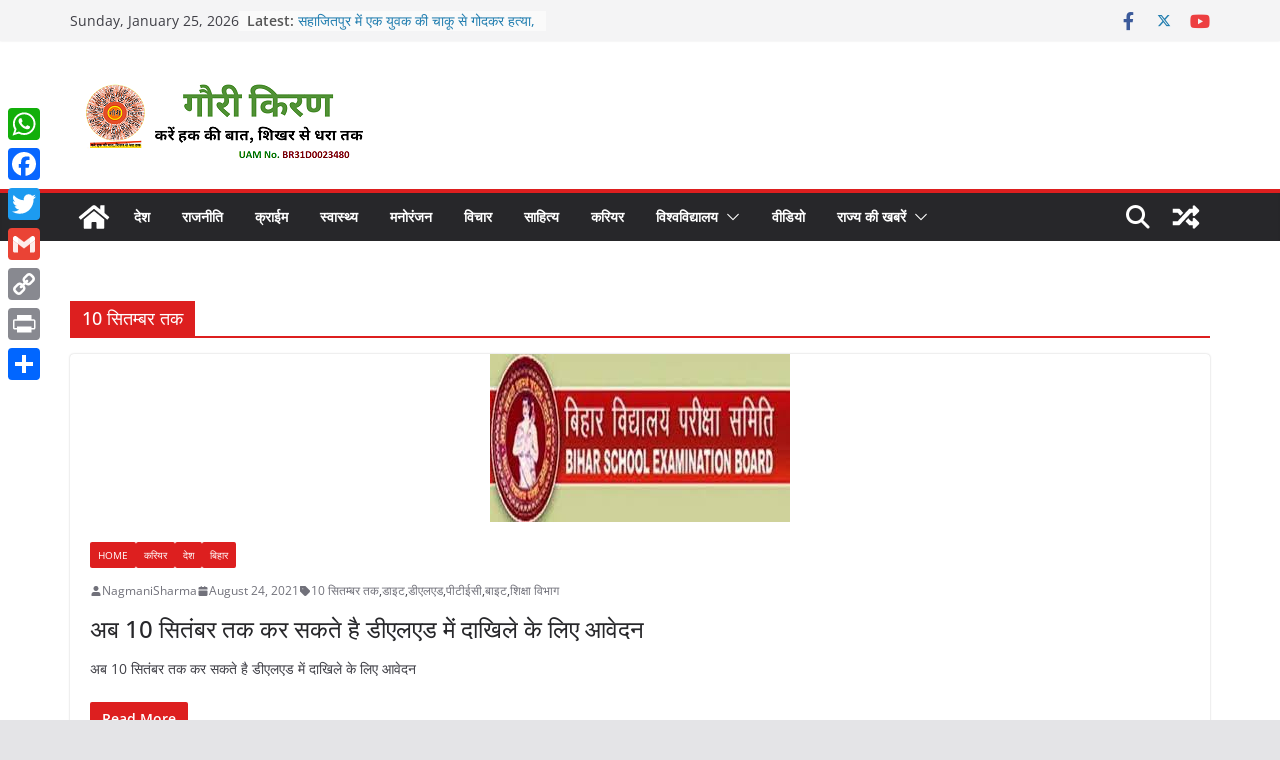

--- FILE ---
content_type: text/html; charset=UTF-8
request_url: https://www.gaurikiran.com/tag/10-%E0%A4%B8%E0%A4%BF%E0%A4%A4%E0%A4%AE%E0%A5%8D%E0%A4%AC%E0%A4%B0-%E0%A4%A4%E0%A4%95/
body_size: 17170
content:
		<!doctype html>
		<html lang="en-US">
		
<head>

			<meta charset="UTF-8"/>
		<meta name="viewport" content="width=device-width, initial-scale=1">
		<link rel="profile" href="http://gmpg.org/xfn/11"/>
		
	<meta name='robots' content='index, follow, max-image-preview:large, max-snippet:-1, max-video-preview:-1' />

	<!-- This site is optimized with the Yoast SEO plugin v21.9.1 - https://yoast.com/wordpress/plugins/seo/ -->
	<title>10 सितम्बर तक Archives - गौरी किरण</title>
	<link rel="canonical" href="https://www.gaurikiran.com/tag/10-सितम्बर-तक/" />
	<meta property="og:locale" content="en_US" />
	<meta property="og:type" content="article" />
	<meta property="og:title" content="10 सितम्बर तक Archives - गौरी किरण" />
	<meta property="og:url" content="https://www.gaurikiran.com/tag/10-सितम्बर-तक/" />
	<meta property="og:site_name" content="गौरी किरण" />
	<meta name="twitter:card" content="summary_large_image" />
	<meta name="twitter:site" content="@newsgaurikiran" />
	<script type="application/ld+json" class="yoast-schema-graph">{"@context":"https://schema.org","@graph":[{"@type":"CollectionPage","@id":"https://www.gaurikiran.com/tag/10-%e0%a4%b8%e0%a4%bf%e0%a4%a4%e0%a4%ae%e0%a5%8d%e0%a4%ac%e0%a4%b0-%e0%a4%a4%e0%a4%95/","url":"https://www.gaurikiran.com/tag/10-%e0%a4%b8%e0%a4%bf%e0%a4%a4%e0%a4%ae%e0%a5%8d%e0%a4%ac%e0%a4%b0-%e0%a4%a4%e0%a4%95/","name":"10 सितम्बर तक Archives - गौरी किरण","isPartOf":{"@id":"https://www.gaurikiran.com/#website"},"primaryImageOfPage":{"@id":"https://www.gaurikiran.com/tag/10-%e0%a4%b8%e0%a4%bf%e0%a4%a4%e0%a4%ae%e0%a5%8d%e0%a4%ac%e0%a4%b0-%e0%a4%a4%e0%a4%95/#primaryimage"},"image":{"@id":"https://www.gaurikiran.com/tag/10-%e0%a4%b8%e0%a4%bf%e0%a4%a4%e0%a4%ae%e0%a5%8d%e0%a4%ac%e0%a4%b0-%e0%a4%a4%e0%a4%95/#primaryimage"},"thumbnailUrl":"https://www.gaurikiran.com/wp-content/uploads/2021/08/download.jpg","breadcrumb":{"@id":"https://www.gaurikiran.com/tag/10-%e0%a4%b8%e0%a4%bf%e0%a4%a4%e0%a4%ae%e0%a5%8d%e0%a4%ac%e0%a4%b0-%e0%a4%a4%e0%a4%95/#breadcrumb"},"inLanguage":"en-US"},{"@type":"ImageObject","inLanguage":"en-US","@id":"https://www.gaurikiran.com/tag/10-%e0%a4%b8%e0%a4%bf%e0%a4%a4%e0%a4%ae%e0%a5%8d%e0%a4%ac%e0%a4%b0-%e0%a4%a4%e0%a4%95/#primaryimage","url":"https://www.gaurikiran.com/wp-content/uploads/2021/08/download.jpg","contentUrl":"https://www.gaurikiran.com/wp-content/uploads/2021/08/download.jpg","width":300,"height":168,"caption":"Now you can apply for admission in D.El.Ed till September 10"},{"@type":"BreadcrumbList","@id":"https://www.gaurikiran.com/tag/10-%e0%a4%b8%e0%a4%bf%e0%a4%a4%e0%a4%ae%e0%a5%8d%e0%a4%ac%e0%a4%b0-%e0%a4%a4%e0%a4%95/#breadcrumb","itemListElement":[{"@type":"ListItem","position":1,"name":"Home","item":"https://www.gaurikiran.com/"},{"@type":"ListItem","position":2,"name":"10 सितम्बर तक"}]},{"@type":"WebSite","@id":"https://www.gaurikiran.com/#website","url":"https://www.gaurikiran.com/","name":"गौरी किरण","description":"करें हक की बात, शिखर से धरा तक","publisher":{"@id":"https://www.gaurikiran.com/#organization"},"potentialAction":[{"@type":"SearchAction","target":{"@type":"EntryPoint","urlTemplate":"https://www.gaurikiran.com/?s={search_term_string}"},"query-input":"required name=search_term_string"}],"inLanguage":"en-US"},{"@type":"Organization","@id":"https://www.gaurikiran.com/#organization","name":"Gauri Kiran","url":"https://www.gaurikiran.com/","logo":{"@type":"ImageObject","inLanguage":"en-US","@id":"https://www.gaurikiran.com/#/schema/logo/image/","url":"https://www.gaurikiran.com/wp-content/uploads/2020/02/96-96logo-gauri-kiran.png","contentUrl":"https://www.gaurikiran.com/wp-content/uploads/2020/02/96-96logo-gauri-kiran.png","width":96,"height":96,"caption":"Gauri Kiran"},"image":{"@id":"https://www.gaurikiran.com/#/schema/logo/image/"},"sameAs":["http://www.facebook.com/gaurikiran","https://twitter.com/newsgaurikiran","https://www.linkedin.com/in/gauri-kiran-54617415a/","https://www.youtube.com/c/GauriKiran"]}]}</script>
	<!-- / Yoast SEO plugin. -->


<link rel="amphtml" href="https://www.gaurikiran.com/tag/10-%E0%A4%B8%E0%A4%BF%E0%A4%A4%E0%A4%AE%E0%A5%8D%E0%A4%AC%E0%A4%B0-%E0%A4%A4%E0%A4%95/amp/" /><meta name="generator" content="AMP for WP 1.0.93.1"/><link rel='dns-prefetch' href='//static.addtoany.com' />
<link rel="alternate" type="application/rss+xml" title="गौरी किरण &raquo; Feed" href="https://www.gaurikiran.com/feed/" />
<link rel="alternate" type="application/rss+xml" title="गौरी किरण &raquo; Comments Feed" href="https://www.gaurikiran.com/comments/feed/" />
<link rel="alternate" type="application/rss+xml" title="गौरी किरण &raquo; 10 सितम्बर तक Tag Feed" href="https://www.gaurikiran.com/tag/10-%e0%a4%b8%e0%a4%bf%e0%a4%a4%e0%a4%ae%e0%a5%8d%e0%a4%ac%e0%a4%b0-%e0%a4%a4%e0%a4%95/feed/" />
		<!-- This site uses the Google Analytics by MonsterInsights plugin v8.8.2 - Using Analytics tracking - https://www.monsterinsights.com/ -->
							<script
				src="//www.googletagmanager.com/gtag/js?id=UA-115447277-1"  data-cfasync="false" data-wpfc-render="false" type="text/javascript" async></script>
			<script data-cfasync="false" data-wpfc-render="false" type="text/javascript">
				var mi_version = '8.8.2';
				var mi_track_user = true;
				var mi_no_track_reason = '';
				
								var disableStrs = [
															'ga-disable-UA-115447277-1',
									];

				/* Function to detect opted out users */
				function __gtagTrackerIsOptedOut() {
					for (var index = 0; index < disableStrs.length; index++) {
						if (document.cookie.indexOf(disableStrs[index] + '=true') > -1) {
							return true;
						}
					}

					return false;
				}

				/* Disable tracking if the opt-out cookie exists. */
				if (__gtagTrackerIsOptedOut()) {
					for (var index = 0; index < disableStrs.length; index++) {
						window[disableStrs[index]] = true;
					}
				}

				/* Opt-out function */
				function __gtagTrackerOptout() {
					for (var index = 0; index < disableStrs.length; index++) {
						document.cookie = disableStrs[index] + '=true; expires=Thu, 31 Dec 2099 23:59:59 UTC; path=/';
						window[disableStrs[index]] = true;
					}
				}

				if ('undefined' === typeof gaOptout) {
					function gaOptout() {
						__gtagTrackerOptout();
					}
				}
								window.dataLayer = window.dataLayer || [];

				window.MonsterInsightsDualTracker = {
					helpers: {},
					trackers: {},
				};
				if (mi_track_user) {
					function __gtagDataLayer() {
						dataLayer.push(arguments);
					}

					function __gtagTracker(type, name, parameters) {
						if (!parameters) {
							parameters = {};
						}

						if (parameters.send_to) {
							__gtagDataLayer.apply(null, arguments);
							return;
						}

						if (type === 'event') {
							
														parameters.send_to = monsterinsights_frontend.ua;
							__gtagDataLayer(type, name, parameters);
													} else {
							__gtagDataLayer.apply(null, arguments);
						}
					}

					__gtagTracker('js', new Date());
					__gtagTracker('set', {
						'developer_id.dZGIzZG': true,
											});
															__gtagTracker('config', 'UA-115447277-1', {"forceSSL":"true","link_attribution":"true"} );
										window.gtag = __gtagTracker;										(function () {
						/* https://developers.google.com/analytics/devguides/collection/analyticsjs/ */
						/* ga and __gaTracker compatibility shim. */
						var noopfn = function () {
							return null;
						};
						var newtracker = function () {
							return new Tracker();
						};
						var Tracker = function () {
							return null;
						};
						var p = Tracker.prototype;
						p.get = noopfn;
						p.set = noopfn;
						p.send = function () {
							var args = Array.prototype.slice.call(arguments);
							args.unshift('send');
							__gaTracker.apply(null, args);
						};
						var __gaTracker = function () {
							var len = arguments.length;
							if (len === 0) {
								return;
							}
							var f = arguments[len - 1];
							if (typeof f !== 'object' || f === null || typeof f.hitCallback !== 'function') {
								if ('send' === arguments[0]) {
									var hitConverted, hitObject = false, action;
									if ('event' === arguments[1]) {
										if ('undefined' !== typeof arguments[3]) {
											hitObject = {
												'eventAction': arguments[3],
												'eventCategory': arguments[2],
												'eventLabel': arguments[4],
												'value': arguments[5] ? arguments[5] : 1,
											}
										}
									}
									if ('pageview' === arguments[1]) {
										if ('undefined' !== typeof arguments[2]) {
											hitObject = {
												'eventAction': 'page_view',
												'page_path': arguments[2],
											}
										}
									}
									if (typeof arguments[2] === 'object') {
										hitObject = arguments[2];
									}
									if (typeof arguments[5] === 'object') {
										Object.assign(hitObject, arguments[5]);
									}
									if ('undefined' !== typeof arguments[1].hitType) {
										hitObject = arguments[1];
										if ('pageview' === hitObject.hitType) {
											hitObject.eventAction = 'page_view';
										}
									}
									if (hitObject) {
										action = 'timing' === arguments[1].hitType ? 'timing_complete' : hitObject.eventAction;
										hitConverted = mapArgs(hitObject);
										__gtagTracker('event', action, hitConverted);
									}
								}
								return;
							}

							function mapArgs(args) {
								var arg, hit = {};
								var gaMap = {
									'eventCategory': 'event_category',
									'eventAction': 'event_action',
									'eventLabel': 'event_label',
									'eventValue': 'event_value',
									'nonInteraction': 'non_interaction',
									'timingCategory': 'event_category',
									'timingVar': 'name',
									'timingValue': 'value',
									'timingLabel': 'event_label',
									'page': 'page_path',
									'location': 'page_location',
									'title': 'page_title',
								};
								for (arg in args) {
																		if (!(!args.hasOwnProperty(arg) || !gaMap.hasOwnProperty(arg))) {
										hit[gaMap[arg]] = args[arg];
									} else {
										hit[arg] = args[arg];
									}
								}
								return hit;
							}

							try {
								f.hitCallback();
							} catch (ex) {
							}
						};
						__gaTracker.create = newtracker;
						__gaTracker.getByName = newtracker;
						__gaTracker.getAll = function () {
							return [];
						};
						__gaTracker.remove = noopfn;
						__gaTracker.loaded = true;
						window['__gaTracker'] = __gaTracker;
					})();
									} else {
										console.log("");
					(function () {
						function __gtagTracker() {
							return null;
						}

						window['__gtagTracker'] = __gtagTracker;
						window['gtag'] = __gtagTracker;
					})();
									}
			</script>
				<!-- / Google Analytics by MonsterInsights -->
		<script type="text/javascript">
/* <![CDATA[ */
window._wpemojiSettings = {"baseUrl":"https:\/\/s.w.org\/images\/core\/emoji\/14.0.0\/72x72\/","ext":".png","svgUrl":"https:\/\/s.w.org\/images\/core\/emoji\/14.0.0\/svg\/","svgExt":".svg","source":{"concatemoji":"https:\/\/www.gaurikiran.com\/wp-includes\/js\/wp-emoji-release.min.js?ver=6.4.2"}};
/*! This file is auto-generated */
!function(i,n){var o,s,e;function c(e){try{var t={supportTests:e,timestamp:(new Date).valueOf()};sessionStorage.setItem(o,JSON.stringify(t))}catch(e){}}function p(e,t,n){e.clearRect(0,0,e.canvas.width,e.canvas.height),e.fillText(t,0,0);var t=new Uint32Array(e.getImageData(0,0,e.canvas.width,e.canvas.height).data),r=(e.clearRect(0,0,e.canvas.width,e.canvas.height),e.fillText(n,0,0),new Uint32Array(e.getImageData(0,0,e.canvas.width,e.canvas.height).data));return t.every(function(e,t){return e===r[t]})}function u(e,t,n){switch(t){case"flag":return n(e,"\ud83c\udff3\ufe0f\u200d\u26a7\ufe0f","\ud83c\udff3\ufe0f\u200b\u26a7\ufe0f")?!1:!n(e,"\ud83c\uddfa\ud83c\uddf3","\ud83c\uddfa\u200b\ud83c\uddf3")&&!n(e,"\ud83c\udff4\udb40\udc67\udb40\udc62\udb40\udc65\udb40\udc6e\udb40\udc67\udb40\udc7f","\ud83c\udff4\u200b\udb40\udc67\u200b\udb40\udc62\u200b\udb40\udc65\u200b\udb40\udc6e\u200b\udb40\udc67\u200b\udb40\udc7f");case"emoji":return!n(e,"\ud83e\udef1\ud83c\udffb\u200d\ud83e\udef2\ud83c\udfff","\ud83e\udef1\ud83c\udffb\u200b\ud83e\udef2\ud83c\udfff")}return!1}function f(e,t,n){var r="undefined"!=typeof WorkerGlobalScope&&self instanceof WorkerGlobalScope?new OffscreenCanvas(300,150):i.createElement("canvas"),a=r.getContext("2d",{willReadFrequently:!0}),o=(a.textBaseline="top",a.font="600 32px Arial",{});return e.forEach(function(e){o[e]=t(a,e,n)}),o}function t(e){var t=i.createElement("script");t.src=e,t.defer=!0,i.head.appendChild(t)}"undefined"!=typeof Promise&&(o="wpEmojiSettingsSupports",s=["flag","emoji"],n.supports={everything:!0,everythingExceptFlag:!0},e=new Promise(function(e){i.addEventListener("DOMContentLoaded",e,{once:!0})}),new Promise(function(t){var n=function(){try{var e=JSON.parse(sessionStorage.getItem(o));if("object"==typeof e&&"number"==typeof e.timestamp&&(new Date).valueOf()<e.timestamp+604800&&"object"==typeof e.supportTests)return e.supportTests}catch(e){}return null}();if(!n){if("undefined"!=typeof Worker&&"undefined"!=typeof OffscreenCanvas&&"undefined"!=typeof URL&&URL.createObjectURL&&"undefined"!=typeof Blob)try{var e="postMessage("+f.toString()+"("+[JSON.stringify(s),u.toString(),p.toString()].join(",")+"));",r=new Blob([e],{type:"text/javascript"}),a=new Worker(URL.createObjectURL(r),{name:"wpTestEmojiSupports"});return void(a.onmessage=function(e){c(n=e.data),a.terminate(),t(n)})}catch(e){}c(n=f(s,u,p))}t(n)}).then(function(e){for(var t in e)n.supports[t]=e[t],n.supports.everything=n.supports.everything&&n.supports[t],"flag"!==t&&(n.supports.everythingExceptFlag=n.supports.everythingExceptFlag&&n.supports[t]);n.supports.everythingExceptFlag=n.supports.everythingExceptFlag&&!n.supports.flag,n.DOMReady=!1,n.readyCallback=function(){n.DOMReady=!0}}).then(function(){return e}).then(function(){var e;n.supports.everything||(n.readyCallback(),(e=n.source||{}).concatemoji?t(e.concatemoji):e.wpemoji&&e.twemoji&&(t(e.twemoji),t(e.wpemoji)))}))}((window,document),window._wpemojiSettings);
/* ]]> */
</script>
<style id='wp-emoji-styles-inline-css' type='text/css'>

	img.wp-smiley, img.emoji {
		display: inline !important;
		border: none !important;
		box-shadow: none !important;
		height: 1em !important;
		width: 1em !important;
		margin: 0 0.07em !important;
		vertical-align: -0.1em !important;
		background: none !important;
		padding: 0 !important;
	}
</style>
<link rel='stylesheet' id='wp-block-library-css' href='https://www.gaurikiran.com/wp-includes/css/dist/block-library/style.min.css?ver=6.4.2' type='text/css' media='all' />
<style id='wp-block-library-theme-inline-css' type='text/css'>
.wp-block-audio figcaption{color:#555;font-size:13px;text-align:center}.is-dark-theme .wp-block-audio figcaption{color:hsla(0,0%,100%,.65)}.wp-block-audio{margin:0 0 1em}.wp-block-code{border:1px solid #ccc;border-radius:4px;font-family:Menlo,Consolas,monaco,monospace;padding:.8em 1em}.wp-block-embed figcaption{color:#555;font-size:13px;text-align:center}.is-dark-theme .wp-block-embed figcaption{color:hsla(0,0%,100%,.65)}.wp-block-embed{margin:0 0 1em}.blocks-gallery-caption{color:#555;font-size:13px;text-align:center}.is-dark-theme .blocks-gallery-caption{color:hsla(0,0%,100%,.65)}.wp-block-image figcaption{color:#555;font-size:13px;text-align:center}.is-dark-theme .wp-block-image figcaption{color:hsla(0,0%,100%,.65)}.wp-block-image{margin:0 0 1em}.wp-block-pullquote{border-bottom:4px solid;border-top:4px solid;color:currentColor;margin-bottom:1.75em}.wp-block-pullquote cite,.wp-block-pullquote footer,.wp-block-pullquote__citation{color:currentColor;font-size:.8125em;font-style:normal;text-transform:uppercase}.wp-block-quote{border-left:.25em solid;margin:0 0 1.75em;padding-left:1em}.wp-block-quote cite,.wp-block-quote footer{color:currentColor;font-size:.8125em;font-style:normal;position:relative}.wp-block-quote.has-text-align-right{border-left:none;border-right:.25em solid;padding-left:0;padding-right:1em}.wp-block-quote.has-text-align-center{border:none;padding-left:0}.wp-block-quote.is-large,.wp-block-quote.is-style-large,.wp-block-quote.is-style-plain{border:none}.wp-block-search .wp-block-search__label{font-weight:700}.wp-block-search__button{border:1px solid #ccc;padding:.375em .625em}:where(.wp-block-group.has-background){padding:1.25em 2.375em}.wp-block-separator.has-css-opacity{opacity:.4}.wp-block-separator{border:none;border-bottom:2px solid;margin-left:auto;margin-right:auto}.wp-block-separator.has-alpha-channel-opacity{opacity:1}.wp-block-separator:not(.is-style-wide):not(.is-style-dots){width:100px}.wp-block-separator.has-background:not(.is-style-dots){border-bottom:none;height:1px}.wp-block-separator.has-background:not(.is-style-wide):not(.is-style-dots){height:2px}.wp-block-table{margin:0 0 1em}.wp-block-table td,.wp-block-table th{word-break:normal}.wp-block-table figcaption{color:#555;font-size:13px;text-align:center}.is-dark-theme .wp-block-table figcaption{color:hsla(0,0%,100%,.65)}.wp-block-video figcaption{color:#555;font-size:13px;text-align:center}.is-dark-theme .wp-block-video figcaption{color:hsla(0,0%,100%,.65)}.wp-block-video{margin:0 0 1em}.wp-block-template-part.has-background{margin-bottom:0;margin-top:0;padding:1.25em 2.375em}
</style>
<style id='global-styles-inline-css' type='text/css'>
body{--wp--preset--color--black: #000000;--wp--preset--color--cyan-bluish-gray: #abb8c3;--wp--preset--color--white: #ffffff;--wp--preset--color--pale-pink: #f78da7;--wp--preset--color--vivid-red: #cf2e2e;--wp--preset--color--luminous-vivid-orange: #ff6900;--wp--preset--color--luminous-vivid-amber: #fcb900;--wp--preset--color--light-green-cyan: #7bdcb5;--wp--preset--color--vivid-green-cyan: #00d084;--wp--preset--color--pale-cyan-blue: #8ed1fc;--wp--preset--color--vivid-cyan-blue: #0693e3;--wp--preset--color--vivid-purple: #9b51e0;--wp--preset--gradient--vivid-cyan-blue-to-vivid-purple: linear-gradient(135deg,rgba(6,147,227,1) 0%,rgb(155,81,224) 100%);--wp--preset--gradient--light-green-cyan-to-vivid-green-cyan: linear-gradient(135deg,rgb(122,220,180) 0%,rgb(0,208,130) 100%);--wp--preset--gradient--luminous-vivid-amber-to-luminous-vivid-orange: linear-gradient(135deg,rgba(252,185,0,1) 0%,rgba(255,105,0,1) 100%);--wp--preset--gradient--luminous-vivid-orange-to-vivid-red: linear-gradient(135deg,rgba(255,105,0,1) 0%,rgb(207,46,46) 100%);--wp--preset--gradient--very-light-gray-to-cyan-bluish-gray: linear-gradient(135deg,rgb(238,238,238) 0%,rgb(169,184,195) 100%);--wp--preset--gradient--cool-to-warm-spectrum: linear-gradient(135deg,rgb(74,234,220) 0%,rgb(151,120,209) 20%,rgb(207,42,186) 40%,rgb(238,44,130) 60%,rgb(251,105,98) 80%,rgb(254,248,76) 100%);--wp--preset--gradient--blush-light-purple: linear-gradient(135deg,rgb(255,206,236) 0%,rgb(152,150,240) 100%);--wp--preset--gradient--blush-bordeaux: linear-gradient(135deg,rgb(254,205,165) 0%,rgb(254,45,45) 50%,rgb(107,0,62) 100%);--wp--preset--gradient--luminous-dusk: linear-gradient(135deg,rgb(255,203,112) 0%,rgb(199,81,192) 50%,rgb(65,88,208) 100%);--wp--preset--gradient--pale-ocean: linear-gradient(135deg,rgb(255,245,203) 0%,rgb(182,227,212) 50%,rgb(51,167,181) 100%);--wp--preset--gradient--electric-grass: linear-gradient(135deg,rgb(202,248,128) 0%,rgb(113,206,126) 100%);--wp--preset--gradient--midnight: linear-gradient(135deg,rgb(2,3,129) 0%,rgb(40,116,252) 100%);--wp--preset--font-size--small: 13px;--wp--preset--font-size--medium: 20px;--wp--preset--font-size--large: 36px;--wp--preset--font-size--x-large: 42px;--wp--preset--spacing--20: 0.44rem;--wp--preset--spacing--30: 0.67rem;--wp--preset--spacing--40: 1rem;--wp--preset--spacing--50: 1.5rem;--wp--preset--spacing--60: 2.25rem;--wp--preset--spacing--70: 3.38rem;--wp--preset--spacing--80: 5.06rem;--wp--preset--shadow--natural: 6px 6px 9px rgba(0, 0, 0, 0.2);--wp--preset--shadow--deep: 12px 12px 50px rgba(0, 0, 0, 0.4);--wp--preset--shadow--sharp: 6px 6px 0px rgba(0, 0, 0, 0.2);--wp--preset--shadow--outlined: 6px 6px 0px -3px rgba(255, 255, 255, 1), 6px 6px rgba(0, 0, 0, 1);--wp--preset--shadow--crisp: 6px 6px 0px rgba(0, 0, 0, 1);}body { margin: 0; }.wp-site-blocks > .alignleft { float: left; margin-right: 2em; }.wp-site-blocks > .alignright { float: right; margin-left: 2em; }.wp-site-blocks > .aligncenter { justify-content: center; margin-left: auto; margin-right: auto; }:where(.wp-site-blocks) > * { margin-block-start: 24px; margin-block-end: 0; }:where(.wp-site-blocks) > :first-child:first-child { margin-block-start: 0; }:where(.wp-site-blocks) > :last-child:last-child { margin-block-end: 0; }body { --wp--style--block-gap: 24px; }:where(body .is-layout-flow)  > :first-child:first-child{margin-block-start: 0;}:where(body .is-layout-flow)  > :last-child:last-child{margin-block-end: 0;}:where(body .is-layout-flow)  > *{margin-block-start: 24px;margin-block-end: 0;}:where(body .is-layout-constrained)  > :first-child:first-child{margin-block-start: 0;}:where(body .is-layout-constrained)  > :last-child:last-child{margin-block-end: 0;}:where(body .is-layout-constrained)  > *{margin-block-start: 24px;margin-block-end: 0;}:where(body .is-layout-flex) {gap: 24px;}:where(body .is-layout-grid) {gap: 24px;}body .is-layout-flow > .alignleft{float: left;margin-inline-start: 0;margin-inline-end: 2em;}body .is-layout-flow > .alignright{float: right;margin-inline-start: 2em;margin-inline-end: 0;}body .is-layout-flow > .aligncenter{margin-left: auto !important;margin-right: auto !important;}body .is-layout-constrained > .alignleft{float: left;margin-inline-start: 0;margin-inline-end: 2em;}body .is-layout-constrained > .alignright{float: right;margin-inline-start: 2em;margin-inline-end: 0;}body .is-layout-constrained > .aligncenter{margin-left: auto !important;margin-right: auto !important;}body .is-layout-constrained > :where(:not(.alignleft):not(.alignright):not(.alignfull)){max-width: var(--wp--style--global--content-size);margin-left: auto !important;margin-right: auto !important;}body .is-layout-constrained > .alignwide{max-width: var(--wp--style--global--wide-size);}body .is-layout-flex{display: flex;}body .is-layout-flex{flex-wrap: wrap;align-items: center;}body .is-layout-flex > *{margin: 0;}body .is-layout-grid{display: grid;}body .is-layout-grid > *{margin: 0;}body{padding-top: 0px;padding-right: 0px;padding-bottom: 0px;padding-left: 0px;}a:where(:not(.wp-element-button)){text-decoration: underline;}.wp-element-button, .wp-block-button__link{background-color: #32373c;border-width: 0;color: #fff;font-family: inherit;font-size: inherit;line-height: inherit;padding: calc(0.667em + 2px) calc(1.333em + 2px);text-decoration: none;}.has-black-color{color: var(--wp--preset--color--black) !important;}.has-cyan-bluish-gray-color{color: var(--wp--preset--color--cyan-bluish-gray) !important;}.has-white-color{color: var(--wp--preset--color--white) !important;}.has-pale-pink-color{color: var(--wp--preset--color--pale-pink) !important;}.has-vivid-red-color{color: var(--wp--preset--color--vivid-red) !important;}.has-luminous-vivid-orange-color{color: var(--wp--preset--color--luminous-vivid-orange) !important;}.has-luminous-vivid-amber-color{color: var(--wp--preset--color--luminous-vivid-amber) !important;}.has-light-green-cyan-color{color: var(--wp--preset--color--light-green-cyan) !important;}.has-vivid-green-cyan-color{color: var(--wp--preset--color--vivid-green-cyan) !important;}.has-pale-cyan-blue-color{color: var(--wp--preset--color--pale-cyan-blue) !important;}.has-vivid-cyan-blue-color{color: var(--wp--preset--color--vivid-cyan-blue) !important;}.has-vivid-purple-color{color: var(--wp--preset--color--vivid-purple) !important;}.has-black-background-color{background-color: var(--wp--preset--color--black) !important;}.has-cyan-bluish-gray-background-color{background-color: var(--wp--preset--color--cyan-bluish-gray) !important;}.has-white-background-color{background-color: var(--wp--preset--color--white) !important;}.has-pale-pink-background-color{background-color: var(--wp--preset--color--pale-pink) !important;}.has-vivid-red-background-color{background-color: var(--wp--preset--color--vivid-red) !important;}.has-luminous-vivid-orange-background-color{background-color: var(--wp--preset--color--luminous-vivid-orange) !important;}.has-luminous-vivid-amber-background-color{background-color: var(--wp--preset--color--luminous-vivid-amber) !important;}.has-light-green-cyan-background-color{background-color: var(--wp--preset--color--light-green-cyan) !important;}.has-vivid-green-cyan-background-color{background-color: var(--wp--preset--color--vivid-green-cyan) !important;}.has-pale-cyan-blue-background-color{background-color: var(--wp--preset--color--pale-cyan-blue) !important;}.has-vivid-cyan-blue-background-color{background-color: var(--wp--preset--color--vivid-cyan-blue) !important;}.has-vivid-purple-background-color{background-color: var(--wp--preset--color--vivid-purple) !important;}.has-black-border-color{border-color: var(--wp--preset--color--black) !important;}.has-cyan-bluish-gray-border-color{border-color: var(--wp--preset--color--cyan-bluish-gray) !important;}.has-white-border-color{border-color: var(--wp--preset--color--white) !important;}.has-pale-pink-border-color{border-color: var(--wp--preset--color--pale-pink) !important;}.has-vivid-red-border-color{border-color: var(--wp--preset--color--vivid-red) !important;}.has-luminous-vivid-orange-border-color{border-color: var(--wp--preset--color--luminous-vivid-orange) !important;}.has-luminous-vivid-amber-border-color{border-color: var(--wp--preset--color--luminous-vivid-amber) !important;}.has-light-green-cyan-border-color{border-color: var(--wp--preset--color--light-green-cyan) !important;}.has-vivid-green-cyan-border-color{border-color: var(--wp--preset--color--vivid-green-cyan) !important;}.has-pale-cyan-blue-border-color{border-color: var(--wp--preset--color--pale-cyan-blue) !important;}.has-vivid-cyan-blue-border-color{border-color: var(--wp--preset--color--vivid-cyan-blue) !important;}.has-vivid-purple-border-color{border-color: var(--wp--preset--color--vivid-purple) !important;}.has-vivid-cyan-blue-to-vivid-purple-gradient-background{background: var(--wp--preset--gradient--vivid-cyan-blue-to-vivid-purple) !important;}.has-light-green-cyan-to-vivid-green-cyan-gradient-background{background: var(--wp--preset--gradient--light-green-cyan-to-vivid-green-cyan) !important;}.has-luminous-vivid-amber-to-luminous-vivid-orange-gradient-background{background: var(--wp--preset--gradient--luminous-vivid-amber-to-luminous-vivid-orange) !important;}.has-luminous-vivid-orange-to-vivid-red-gradient-background{background: var(--wp--preset--gradient--luminous-vivid-orange-to-vivid-red) !important;}.has-very-light-gray-to-cyan-bluish-gray-gradient-background{background: var(--wp--preset--gradient--very-light-gray-to-cyan-bluish-gray) !important;}.has-cool-to-warm-spectrum-gradient-background{background: var(--wp--preset--gradient--cool-to-warm-spectrum) !important;}.has-blush-light-purple-gradient-background{background: var(--wp--preset--gradient--blush-light-purple) !important;}.has-blush-bordeaux-gradient-background{background: var(--wp--preset--gradient--blush-bordeaux) !important;}.has-luminous-dusk-gradient-background{background: var(--wp--preset--gradient--luminous-dusk) !important;}.has-pale-ocean-gradient-background{background: var(--wp--preset--gradient--pale-ocean) !important;}.has-electric-grass-gradient-background{background: var(--wp--preset--gradient--electric-grass) !important;}.has-midnight-gradient-background{background: var(--wp--preset--gradient--midnight) !important;}.has-small-font-size{font-size: var(--wp--preset--font-size--small) !important;}.has-medium-font-size{font-size: var(--wp--preset--font-size--medium) !important;}.has-large-font-size{font-size: var(--wp--preset--font-size--large) !important;}.has-x-large-font-size{font-size: var(--wp--preset--font-size--x-large) !important;}
.wp-block-navigation a:where(:not(.wp-element-button)){color: inherit;}
.wp-block-pullquote{font-size: 1.5em;line-height: 1.6;}
</style>
<link rel='stylesheet' id='easy-facebook-likebox-custom-fonts-css' href='https://www.gaurikiran.com/wp-content/plugins/easy-facebook-likebox/frontend/assets/css/esf-custom-fonts.css?ver=6.4.2' type='text/css' media='all' />
<link rel='stylesheet' id='easy-facebook-likebox-popup-styles-css' href='https://www.gaurikiran.com/wp-content/plugins/easy-facebook-likebox/facebook/frontend/assets/css/esf-free-popup.css?ver=6.5.1' type='text/css' media='all' />
<link rel='stylesheet' id='easy-facebook-likebox-frontend-css' href='https://www.gaurikiran.com/wp-content/plugins/easy-facebook-likebox/facebook/frontend/assets/css/easy-facebook-likebox-frontend.css?ver=6.5.1' type='text/css' media='all' />
<link rel='stylesheet' id='easy-facebook-likebox-customizer-style-css' href='https://www.gaurikiran.com/wp-admin/admin-ajax.php?action=easy-facebook-likebox-customizer-style&#038;ver=6.5.1' type='text/css' media='all' />
<link rel='stylesheet' id='colormag_style-css' href='https://www.gaurikiran.com/wp-content/themes/colormag/style.css?ver=3.1.4' type='text/css' media='all' />
<style id='colormag_style-inline-css' type='text/css'>
.colormag-button,
			blockquote, button,
			input[type=reset],
			input[type=button],
			input[type=submit],
			.cm-home-icon.front_page_on,
			.cm-post-categories a,
			.cm-primary-nav ul li ul li:hover,
			.cm-primary-nav ul li.current-menu-item,
			.cm-primary-nav ul li.current_page_ancestor,
			.cm-primary-nav ul li.current-menu-ancestor,
			.cm-primary-nav ul li.current_page_item,
			.cm-primary-nav ul li:hover,
			.cm-primary-nav ul li.focus,
			.cm-mobile-nav li a:hover,
			.colormag-header-clean #cm-primary-nav .cm-menu-toggle:hover,
			.cm-header .cm-mobile-nav li:hover,
			.cm-header .cm-mobile-nav li.current-page-ancestor,
			.cm-header .cm-mobile-nav li.current-menu-ancestor,
			.cm-header .cm-mobile-nav li.current-page-item,
			.cm-header .cm-mobile-nav li.current-menu-item,
			.cm-primary-nav ul li.focus > a,
			.cm-layout-2 .cm-primary-nav ul ul.sub-menu li.focus > a,
			.cm-mobile-nav .current-menu-item>a, .cm-mobile-nav .current_page_item>a,
			.colormag-header-clean .cm-mobile-nav li:hover > a,
			.colormag-header-clean .cm-mobile-nav li.current-page-ancestor > a,
			.colormag-header-clean .cm-mobile-nav li.current-menu-ancestor > a,
			.colormag-header-clean .cm-mobile-nav li.current-page-item > a,
			.colormag-header-clean .cm-mobile-nav li.current-menu-item > a,
			.fa.search-top:hover,
			.widget_call_to_action .btn--primary,
			.colormag-footer--classic .cm-footer-cols .cm-row .cm-widget-title span::before,
			.colormag-footer--classic-bordered .cm-footer-cols .cm-row .cm-widget-title span::before,
			.cm-featured-posts .cm-widget-title span,
			.cm-featured-category-slider-widget .cm-slide-content .cm-entry-header-meta .cm-post-categories a,
			.cm-highlighted-posts .cm-post-content .cm-entry-header-meta .cm-post-categories a,
			.cm-category-slide-next, .cm-category-slide-prev, .slide-next,
			.slide-prev, .cm-tabbed-widget ul li, .cm-posts .wp-pagenavi .current,
			.cm-posts .wp-pagenavi a:hover, .cm-secondary .cm-widget-title span,
			.cm-posts .post .cm-post-content .cm-entry-header-meta .cm-post-categories a,
			.cm-page-header .cm-page-title span, .entry-meta .post-format i,
			.format-link, .cm-entry-button, .infinite-scroll .tg-infinite-scroll,
			.no-more-post-text, .pagination span,
			.comments-area .comment-author-link span,
			.cm-footer-cols .cm-row .cm-widget-title span,
			.advertisement_above_footer .cm-widget-title span,
			.error, .cm-primary .cm-widget-title span,
			.related-posts-wrapper.style-three .cm-post-content .cm-entry-title a:hover:before,
			.cm-slider-area .cm-widget-title span,
			.cm-beside-slider-widget .cm-widget-title span,
			.top-full-width-sidebar .cm-widget-title span,
			.wp-block-quote, .wp-block-quote.is-style-large,
			.wp-block-quote.has-text-align-right,
			.cm-error-404 .cm-btn, .widget .wp-block-heading, .wp-block-search button,
			.widget a::before, .cm-post-date a::before,
			.byline a::before,
			.colormag-footer--classic-bordered .cm-widget-title::before,
			.wp-block-button__link,
			#cm-tertiary .cm-widget-title span,
			.link-pagination .post-page-numbers.current,
			.wp-block-query-pagination-numbers .page-numbers.current,
			.wp-element-button,
			.wp-block-button .wp-block-button__link,
			.wp-element-button,
			.cm-layout-2 .cm-primary-nav ul ul.sub-menu li:hover,
			.cm-layout-2 .cm-primary-nav ul ul.sub-menu li.current-menu-ancestor,
			.cm-layout-2 .cm-primary-nav ul ul.sub-menu li.current-menu-item,
			.cm-layout-2 .cm-primary-nav ul ul.sub-menu li.focus,
			.search-wrap button,
			.page-numbers .current,
			.wp-block-search .wp-element-button:hover{background-color:#dd1f1f;}a,
			.cm-layout-2 #cm-primary-nav .fa.search-top:hover,
			.cm-layout-2 #cm-primary-nav.cm-mobile-nav .cm-random-post a:hover .fa-random,
			.cm-layout-2 #cm-primary-nav.cm-primary-nav .cm-random-post a:hover .fa-random,
			.cm-layout-2 .breaking-news .newsticker a:hover,
			.cm-layout-2 .cm-primary-nav ul li.current-menu-item > a,
			.cm-layout-2 .cm-primary-nav ul li.current_page_item > a,
			.cm-layout-2 .cm-primary-nav ul li:hover > a,
			.cm-layout-2 .cm-primary-nav ul li.focus > a
			.dark-skin .cm-layout-2-style-1 #cm-primary-nav.cm-primary-nav .cm-home-icon:hover .fa,
			.byline a:hover, .comments a:hover, .cm-edit-link a:hover, .cm-post-date a:hover,
			.social-links:not(.cm-header-actions .social-links) i.fa:hover, .cm-tag-links a:hover,
			.colormag-header-clean .social-links li:hover i.fa, .cm-layout-2-style-1 .social-links li:hover i.fa,
			.colormag-header-clean .breaking-news .newsticker a:hover, .widget_featured_posts .article-content .cm-entry-title a:hover,
			.widget_featured_slider .slide-content .cm-below-entry-meta .byline a:hover,
			.widget_featured_slider .slide-content .cm-below-entry-meta .comments a:hover,
			.widget_featured_slider .slide-content .cm-below-entry-meta .cm-post-date a:hover,
			.widget_featured_slider .slide-content .cm-entry-title a:hover,
			.widget_block_picture_news.widget_featured_posts .article-content .cm-entry-title a:hover,
			.widget_highlighted_posts .article-content .cm-below-entry-meta .byline a:hover,
			.widget_highlighted_posts .article-content .cm-below-entry-meta .comments a:hover,
			.widget_highlighted_posts .article-content .cm-below-entry-meta .cm-post-date a:hover,
			.widget_highlighted_posts .article-content .cm-entry-title a:hover, i.fa-arrow-up, i.fa-arrow-down,
			.cm-site-title a, #content .post .article-content .cm-entry-title a:hover, .entry-meta .byline i,
			.entry-meta .cat-links i, .entry-meta a, .post .cm-entry-title a:hover, .search .cm-entry-title a:hover,
			.entry-meta .comments-link a:hover, .entry-meta .cm-edit-link a:hover, .entry-meta .cm-post-date a:hover,
			.entry-meta .cm-tag-links a:hover, .single #content .tags a:hover, .count, .next a:hover, .previous a:hover,
			.related-posts-main-title .fa, .single-related-posts .article-content .cm-entry-title a:hover,
			.pagination a span:hover,
			#content .comments-area a.comment-cm-edit-link:hover, #content .comments-area a.comment-permalink:hover,
			#content .comments-area article header cite a:hover, .comments-area .comment-author-link a:hover,
			.comment .comment-reply-link:hover,
			.nav-next a, .nav-previous a,
			#cm-footer .cm-footer-menu ul li a:hover,
			.cm-footer-cols .cm-row a:hover, a#scroll-up i, .related-posts-wrapper-flyout .cm-entry-title a:hover,
			.human-diff-time .human-diff-time-display:hover,
			.cm-layout-2-style-1 #cm-primary-nav .fa:hover,
			.cm-footer-bar a,
			.cm-post-date a:hover,
			.cm-author a:hover,
			.cm-comments-link a:hover,
			.cm-tag-links a:hover,
			.cm-edit-link a:hover,
			.cm-footer-bar .copyright a,
			.cm-featured-posts .cm-entry-title a:hover,
			.cm-posts .post .cm-post-content .cm-entry-title a:hover,
			.cm-posts .post .single-title-above .cm-entry-title a:hover,
			.cm-layout-2 .cm-primary-nav ul li:hover > a,
			.cm-layout-2 #cm-primary-nav .fa:hover,
			.cm-entry-title a:hover,
			button:hover, input[type="button"]:hover,
			input[type="reset"]:hover,
			input[type="submit"]:hover,
			.wp-block-button .wp-block-button__link:hover,
			.cm-button:hover,
			.wp-element-button:hover,
			li.product .added_to_cart:hover,
			.comments-area .comment-permalink:hover,
			.cm-footer-bar-area .cm-footer-bar__2 a{color:#dd1f1f;}#cm-primary-nav,
			.cm-contained .cm-header-2 .cm-row{border-top-color:#dd1f1f;}.cm-layout-2 #cm-primary-nav,
			.cm-layout-2 .cm-primary-nav ul ul.sub-menu li:hover,
			.cm-layout-2 .cm-primary-nav ul > li:hover > a,
			.cm-layout-2 .cm-primary-nav ul > li.current-menu-item > a,
			.cm-layout-2 .cm-primary-nav ul > li.current-menu-ancestor > a,
			.cm-layout-2 .cm-primary-nav ul ul.sub-menu li.current-menu-ancestor,
			.cm-layout-2 .cm-primary-nav ul ul.sub-menu li.current-menu-item,
			.cm-layout-2 .cm-primary-nav ul ul.sub-menu li.focus,
			cm-layout-2 .cm-primary-nav ul ul.sub-menu li.current-menu-ancestor,
			cm-layout-2 .cm-primary-nav ul ul.sub-menu li.current-menu-item,
			cm-layout-2 #cm-primary-nav .cm-menu-toggle:hover,
			cm-layout-2 #cm-primary-nav.cm-mobile-nav .cm-menu-toggle,
			cm-layout-2 .cm-primary-nav ul > li:hover > a,
			cm-layout-2 .cm-primary-nav ul > li.current-menu-item > a,
			cm-layout-2 .cm-primary-nav ul > li.current-menu-ancestor > a,
			.cm-layout-2 .cm-primary-nav ul li.focus > a, .pagination a span:hover,
			.cm-error-404 .cm-btn,
			.single-post .cm-post-categories a::after,
			.widget .block-title,
			.cm-layout-2 .cm-primary-nav ul li.focus > a,
			button,
			input[type="button"],
			input[type="reset"],
			input[type="submit"],
			.wp-block-button .wp-block-button__link,
			.cm-button,
			.wp-element-button,
			li.product .added_to_cart{border-color:#dd1f1f;}.cm-secondary .cm-widget-title,
			#cm-tertiary .cm-widget-title,
			.widget_featured_posts .widget-title,
			#secondary .widget-title,
			#cm-tertiary .widget-title,
			.cm-page-header .cm-page-title,
			.cm-footer-cols .cm-row .widget-title,
			.advertisement_above_footer .widget-title,
			#primary .widget-title,
			.widget_slider_area .widget-title,
			.widget_beside_slider .widget-title,
			.top-full-width-sidebar .widget-title,
			.cm-footer-cols .cm-row .cm-widget-title,
			.cm-footer-bar .copyright a,
			.cm-layout-2.cm-layout-2-style-2 #cm-primary-nav,
			.cm-layout-2 .cm-primary-nav ul > li:hover > a,
			.cm-layout-2 .cm-primary-nav ul > li.current-menu-item > a{border-bottom-color:#dd1f1f;}.cm-header .cm-menu-toggle svg,
			.cm-header .cm-menu-toggle svg{fill:#fff;}.cm-footer-bar-area .cm-footer-bar__2 a{color:#207daf;}.elementor .elementor-widget-wrap .tg-module-wrapper .module-title span,
			.elementor .elementor-widget-wrap .tg-module-wrapper .tg-post-category,
			.elementor .elementor-widget-wrap .tg-module-wrapper.tg-module-block.tg-module-block--style-5 .tg_module_block .read-more,
				.elementor .elementor-widget-wrap .tg-module-wrapper tg-module-block.tg-module-block--style-10 .tg_module_block.tg_module_block--list-small:before{background-color:#dd1f1f;}.elementor .elementor-widget-wrap .tg-module-wrapper .tg-module-meta .tg-module-comments a:hover,
			.elementor .elementor-widget-wrap .tg-module-wrapper .tg-module-meta .tg-post-auther-name a:hover,
			.elementor .elementor-widget-wrap .tg-module-wrapper .tg-module-meta .tg-post-date a:hover,
			.elementor .elementor-widget-wrap .tg-module-wrapper .tg-module-title:hover a,
			.elementor .elementor-widget-wrap .tg-module-wrapper.tg-module-block.tg-module-block--style-7 .tg_module_block--white .tg-module-comments a:hover,
			.elementor .elementor-widget-wrap .tg-module-wrapper.tg-module-block.tg-module-block--style-7 .tg_module_block--white .tg-post-auther-name a:hover,
			.elementor .elementor-widget-wrap .tg-module-wrapper.tg-module-block.tg-module-block--style-7 .tg_module_block--white .tg-post-date a:hover,
			.elementor .elementor-widget-wrap .tg-module-wrapper.tg-module-grid .tg_module_grid .tg-module-info .tg-module-meta a:hover,
			.elementor .elementor-widget-wrap .tg-module-wrapper.tg-module-block.tg-module-block--style-7 .tg_module_block--white .tg-module-title a:hover,
			.elementor .elementor-widget-wrap .tg-trending-news .trending-news-wrapper a:hover,
			.elementor .elementor-widget-wrap .tg-trending-news .swiper-controls .swiper-button-next:hover, .elementor .elementor-widget-wrap .tg-trending-news .swiper-controls .swiper-button-prev:hover,
			.elementor .elementor-widget-wrap .tg-module-wrapper.tg-module-block.tg-module-block--style-10 .tg_module_block--white .tg-module-title a:hover,
			.elementor .elementor-widget-wrap .tg-module-wrapper.tg-module-block.tg-module-block--style-10 .tg_module_block--white .tg-post-auther-name a:hover,
			.elementor .elementor-widget-wrap .tg-module-wrapper.tg-module-block.tg-module-block--style-10 .tg_module_block--white .tg-post-date a:hover,
			.elementor .elementor-widget-wrap .tg-module-wrapper.tg-module-block.tg-module-block--style-10 .tg_module_block--white .tg-module-comments a:hover{color:#dd1f1f;}.elementor .elementor-widget-wrap .tg-trending-news .swiper-controls .swiper-button-next:hover,
			.elementor .elementor-widget-wrap .tg-trending-news .swiper-controls .swiper-button-prev:hover{border-color:#dd1f1f;}.mzb-featured-posts, .mzb-social-icon, .mzb-featured-categories, .mzb-social-icons-insert{--color--light--primary:rgba(221,31,31,0.1);}body{--color--light--primary:#dd1f1f;--color--primary:#dd1f1f;}
</style>
<link rel='stylesheet' id='font-awesome-4-css' href='https://www.gaurikiran.com/wp-content/themes/colormag/assets/library/font-awesome/css/v4-shims.min.css?ver=4.7.0' type='text/css' media='all' />
<link rel='stylesheet' id='font-awesome-all-css' href='https://www.gaurikiran.com/wp-content/themes/colormag/assets/library/font-awesome/css/all.min.css?ver=6.2.4' type='text/css' media='all' />
<link rel='stylesheet' id='font-awesome-solid-css' href='https://www.gaurikiran.com/wp-content/themes/colormag/assets/library/font-awesome/css/solid.min.css?ver=6.2.4' type='text/css' media='all' />
<link rel='stylesheet' id='esf-custom-fonts-css' href='https://www.gaurikiran.com/wp-content/plugins/easy-facebook-likebox/frontend/assets/css/esf-custom-fonts.css?ver=6.4.2' type='text/css' media='all' />
<link rel='stylesheet' id='esf-insta-frontend-css' href='https://www.gaurikiran.com/wp-content/plugins/easy-facebook-likebox//instagram/frontend/assets/css/esf-insta-frontend.css?ver=6.4.2' type='text/css' media='all' />
<link rel='stylesheet' id='esf-insta-customizer-style-css' href='https://www.gaurikiran.com/wp-admin/admin-ajax.php?action=esf-insta-customizer-style&#038;ver=6.4.2' type='text/css' media='all' />
<link rel='stylesheet' id='addtoany-css' href='https://www.gaurikiran.com/wp-content/plugins/add-to-any/addtoany.min.css?ver=1.16' type='text/css' media='all' />
<style id='addtoany-inline-css' type='text/css'>
@media screen and (max-width:980px){
.a2a_floating_style.a2a_vertical_style{display:none;}
}
</style>
<link rel='stylesheet' id='pwaforwp-style-css' href='https://www.gaurikiran.com/wp-content/plugins/pwa-for-wp/assets/css/pwaforwp-main.min.css?ver=1.7.57' type='text/css' media='all' />
<link rel='stylesheet' id='__EPYT__style-css' href='https://www.gaurikiran.com/wp-content/plugins/youtube-embed-plus/styles/ytprefs.min.css?ver=14.2' type='text/css' media='all' />
<style id='__EPYT__style-inline-css' type='text/css'>

                .epyt-gallery-thumb {
                        width: 33.333%;
                }
                
</style>
<script type="text/javascript" src="https://www.gaurikiran.com/wp-content/plugins/google-analytics-for-wordpress/assets/js/frontend-gtag.min.js?ver=8.8.2" id="monsterinsights-frontend-script-js"></script>
<script data-cfasync="false" data-wpfc-render="false" type="text/javascript" id='monsterinsights-frontend-script-js-extra'>/* <![CDATA[ */
var monsterinsights_frontend = {"js_events_tracking":"true","download_extensions":"doc,pdf,ppt,zip,xls,docx,pptx,xlsx","inbound_paths":"[{\"path\":\"\\\/go\\\/\",\"label\":\"affiliate\"},{\"path\":\"\\\/recommend\\\/\",\"label\":\"affiliate\"}]","home_url":"https:\/\/www.gaurikiran.com","hash_tracking":"false","ua":"UA-115447277-1","v4_id":""};/* ]]> */
</script>
<script type="text/javascript" id="addtoany-core-js-before">
/* <![CDATA[ */
window.a2a_config=window.a2a_config||{};a2a_config.callbacks=[];a2a_config.overlays=[];a2a_config.templates={};
/* ]]> */
</script>
<script type="text/javascript" async src="https://static.addtoany.com/menu/page.js" id="addtoany-core-js"></script>
<script type="text/javascript" src="https://www.gaurikiran.com/wp-includes/js/jquery/jquery.min.js?ver=3.7.1" id="jquery-core-js"></script>
<script type="text/javascript" src="https://www.gaurikiran.com/wp-includes/js/jquery/jquery-migrate.min.js?ver=3.4.1" id="jquery-migrate-js"></script>
<script type="text/javascript" async src="https://www.gaurikiran.com/wp-content/plugins/add-to-any/addtoany.min.js?ver=1.1" id="addtoany-jquery-js"></script>
<script type="text/javascript" src="https://www.gaurikiran.com/wp-content/plugins/easy-facebook-likebox/facebook/frontend/assets/js/esf-free-popup.min.js?ver=6.5.1" id="easy-facebook-likebox-popup-script-js"></script>
<script type="text/javascript" id="easy-facebook-likebox-public-script-js-extra">
/* <![CDATA[ */
var public_ajax = {"ajax_url":"https:\/\/www.gaurikiran.com\/wp-admin\/admin-ajax.php","efbl_is_fb_pro":""};
/* ]]> */
</script>
<script type="text/javascript" src="https://www.gaurikiran.com/wp-content/plugins/easy-facebook-likebox/facebook/frontend/assets/js/public.js?ver=6.5.1" id="easy-facebook-likebox-public-script-js"></script>
<!--[if lte IE 8]>
<script type="text/javascript" src="https://www.gaurikiran.com/wp-content/themes/colormag/assets/js/html5shiv.min.js?ver=3.1.4" id="html5-js"></script>
<![endif]-->
<script type="text/javascript" src="https://www.gaurikiran.com/wp-content/plugins/easy-facebook-likebox/frontend/assets/js/imagesloaded.pkgd.min.js?ver=6.4.2" id="imagesloaded.pkgd.min-js"></script>
<script type="text/javascript" id="esf-insta-public-js-extra">
/* <![CDATA[ */
var esf_insta = {"ajax_url":"https:\/\/www.gaurikiran.com\/wp-admin\/admin-ajax.php","version":"free","nonce":"8ffb8170cb"};
/* ]]> */
</script>
<script type="text/javascript" src="https://www.gaurikiran.com/wp-content/plugins/easy-facebook-likebox//instagram/frontend/assets/js/esf-insta-public.js?ver=1" id="esf-insta-public-js"></script>
<script type="text/javascript" id="__ytprefs__-js-extra">
/* <![CDATA[ */
var _EPYT_ = {"ajaxurl":"https:\/\/www.gaurikiran.com\/wp-admin\/admin-ajax.php","security":"1eee250e7e","gallery_scrolloffset":"20","eppathtoscripts":"https:\/\/www.gaurikiran.com\/wp-content\/plugins\/youtube-embed-plus\/scripts\/","eppath":"https:\/\/www.gaurikiran.com\/wp-content\/plugins\/youtube-embed-plus\/","epresponsiveselector":"[\"iframe.__youtube_prefs__\",\"iframe[src*='youtube.com']\",\"iframe[src*='youtube-nocookie.com']\",\"iframe[data-ep-src*='youtube.com']\",\"iframe[data-ep-src*='youtube-nocookie.com']\",\"iframe[data-ep-gallerysrc*='youtube.com']\"]","epdovol":"1","version":"14.2","evselector":"iframe.__youtube_prefs__[src], iframe[src*=\"youtube.com\/embed\/\"], iframe[src*=\"youtube-nocookie.com\/embed\/\"]","ajax_compat":"","maxres_facade":"eager","ytapi_load":"light","pause_others":"","stopMobileBuffer":"1","facade_mode":"","not_live_on_channel":"","vi_active":"","vi_js_posttypes":[]};
/* ]]> */
</script>
<script type="text/javascript" src="https://www.gaurikiran.com/wp-content/plugins/youtube-embed-plus/scripts/ytprefs.min.js?ver=14.2" id="__ytprefs__-js"></script>
<link rel="https://api.w.org/" href="https://www.gaurikiran.com/wp-json/" /><link rel="alternate" type="application/json" href="https://www.gaurikiran.com/wp-json/wp/v2/tags/2882" /><link rel="EditURI" type="application/rsd+xml" title="RSD" href="https://www.gaurikiran.com/xmlrpc.php?rsd" />
<meta name="generator" content="WordPress 6.4.2" />
<meta name="generator" content="Elementor 3.19.0; features: e_optimized_assets_loading, e_optimized_css_loading, additional_custom_breakpoints, block_editor_assets_optimize, e_image_loading_optimization; settings: css_print_method-external, google_font-enabled, font_display-swap">
    <script>
		if(screen.width<769){
        	window.location = "https://www.gaurikiran.com/tag/10-%E0%A4%B8%E0%A4%BF%E0%A4%A4%E0%A4%AE%E0%A5%8D%E0%A4%AC%E0%A4%B0-%E0%A4%A4%E0%A4%95/amp/";
        }
    	</script>
<link rel="icon" href="https://www.gaurikiran.com/wp-content/uploads/2020/02/cropped-96-96logo-gauri-kiran-32x32.png" sizes="32x32" />
<link rel="icon" href="https://www.gaurikiran.com/wp-content/uploads/2020/02/cropped-96-96logo-gauri-kiran-192x192.png" sizes="192x192" />
<meta name="msapplication-TileImage" content="https://www.gaurikiran.com/wp-content/uploads/2020/02/cropped-96-96logo-gauri-kiran-270x270.png" />
<meta name="pwaforwp" content="wordpress-plugin"/>
        <meta name="theme-color" content="#D5E0EB">
        <meta name="apple-mobile-web-app-title" content="गौरी किरण">
        <meta name="application-name" content="गौरी किरण">
        <meta name="apple-mobile-web-app-capable" content="yes">
        <meta name="apple-mobile-web-app-status-bar-style" content="default">
        <meta name="mobile-web-app-capable" content="yes">
        <meta name="apple-touch-fullscreen" content="yes">
<link rel="apple-touch-icon" sizes="192x192" href="https://www.gaurikiran.com/wp-content/plugins/pwa-for-wp/images/logo.png">
<link rel="apple-touch-icon" sizes="512x512" href="https://www.gaurikiran.com/wp-content/plugins/pwa-for-wp/images/logo-512x512.png">

</head>

<body class="archive tag tag-10-- tag-2882 wp-custom-logo wp-embed-responsive cm-header-layout-1 adv-style-1 no-sidebar-full-width wide elementor-default elementor-kit-15345">




		<div id="page" class="hfeed site">
				<a class="skip-link screen-reader-text" href="#main">Skip to content</a>
		

			<header id="cm-masthead" class="cm-header cm-layout-1 cm-layout-1-style-1 cm-full-width">
		
		
				<div class="cm-top-bar">
					<div class="cm-container">
						<div class="cm-row">
							<div class="cm-top-bar__1">
				
		<div class="date-in-header">
			Sunday, January 25, 2026		</div>

		
		<div class="breaking-news">
			<strong class="breaking-news-latest">Latest:</strong>

			<ul class="newsticker">
									<li>
						<a href="https://www.gaurikiran.com/a-young-man-was-stabbed-to-death-in-sahajitpur-the-police-conducted-a-post-mortem-examination-without-the-familys-permission/" title="सहाजितपुर में एक युवक की चाकू से गोदकर हत्या, पुलिस ने परिजन के बिना अनुमति का कराया पोस्टमार्टम">
							सहाजितपुर में एक युवक की चाकू से गोदकर हत्या, पुलिस ने परिजन के बिना अनुमति का कराया पोस्टमार्टम						</a>
					</li>
									<li>
						<a href="https://www.gaurikiran.com/young-people-we-will-show-ourselves-by-moving-with-the-times-we-will-become-vivekananda-for-the-culture-pragya-youth-cell-saran/" title="युवा वर्ग हम साथ समय के चलकर स्वयं दिखाएंगे, हम संस्कृति के लिए विवेकानंद स्वयं बन जाएंगे: प्रज्ञा युवा प्रकोष्ठ सारण">
							युवा वर्ग हम साथ समय के चलकर स्वयं दिखाएंगे, हम संस्कृति के लिए विवेकानंद स्वयं बन जाएंगे: प्रज्ञा युवा प्रकोष्ठ सारण						</a>
					</li>
									<li>
						<a href="https://www.gaurikiran.com/ashtadhatu-idols-of-lord-shri-ram-lakshman-and-mother-sita-worth-lakhs-of-rupees-were-stolen-from-mashrakh-ram-janaki-temple-police-reached-the-spot-for-investigation/" title="मशरख राम जानकी मंदिर में लाखों रूपये की भगवान श्री राम ,लक्ष्मण और मॉं सीता की अष्टधातु की मूर्तियां हुई चोरी मौके पर जांच के लिए पहुंची पुलिस">
							मशरख राम जानकी मंदिर में लाखों रूपये की भगवान श्री राम ,लक्ष्मण और मॉं सीता की अष्टधातु की मूर्तियां हुई चोरी मौके पर जांच के लिए पहुंची पुलिस						</a>
					</li>
									<li>
						<a href="https://www.gaurikiran.com/leo-club-chhapra-sarans-musical-event-madhur-jhankar-was-organised/" title="लियो क्लब छपरा सारण का म्यूजिकल इवेंट मधुर झंकार का हुआ आयोजन">
							लियो क्लब छपरा सारण का म्यूजिकल इवेंट मधुर झंकार का हुआ आयोजन						</a>
					</li>
									<li>
						<a href="https://www.gaurikiran.com/former-new-south-wales-mayor-and-current-councillor-samir-pandey-was-given-a-grand-welcome-on-his-arrival-at-his-maternal-home-in-bharhopur/" title="न्यू साउथ वेल्स के पूर्व मेयर व वर्तमान काउंसलर समीर पांडेय का भरहोपुर ननिहाल में पहुंचने पर हुआ भव्य स्वागत">
							न्यू साउथ वेल्स के पूर्व मेयर व वर्तमान काउंसलर समीर पांडेय का भरहोपुर ननिहाल में पहुंचने पर हुआ भव्य स्वागत						</a>
					</li>
							</ul>
		</div>

									</div>

							<div class="cm-top-bar__2">
				
		<div class="social-links">
			<ul>
				<li><a href="https://www.facebook.com/news.gaurikiran/" target="_blank"><i class="fa fa-facebook"></i></a></li><li><a href="https://www.twitter.com/newsgaurikiran" target="_blank"><i class="fa-brands fa-x-twitter"></i></a></li><li><a href="https://www.youtube.com/channel/UCo8-iK11Ue5bKFtCTFSTq0g" target="_blank"><i class="fa fa-youtube"></i></a></li>			</ul>
		</div><!-- .social-links -->
									</div>
						</div>
					</div>
				</div>

				
				<div class="cm-main-header">
		
		
	<div id="cm-header-1" class="cm-header-1">
		<div class="cm-container">
			<div class="cm-row">

				<div class="cm-header-col-1">
										<div id="cm-site-branding" class="cm-site-branding">
		<a href="https://www.gaurikiran.com/" class="custom-logo-link" rel="home"><img width="305" height="100" src="https://www.gaurikiran.com/wp-content/uploads/2020/02/cropped-गौरी-किरण-700-1.png" class="custom-logo" alt="गौरी किरण" decoding="async" srcset="" sizes="(max-width: 305px) 100vw, 305px" /></a>					</div><!-- #cm-site-branding -->
	
				</div><!-- .cm-header-col-1 -->

				<div class="cm-header-col-2">
								</div><!-- .cm-header-col-2 -->

		</div>
	</div>
</div>
		
<div id="cm-header-2" class="cm-header-2">
	<nav id="cm-primary-nav" class="cm-primary-nav">
		<div class="cm-container">
			<div class="cm-row">
				
				<div class="cm-home-icon">
					<a href="https://www.gaurikiran.com/"
					   title="गौरी किरण"
					>
						<svg class="cm-icon cm-icon--home" xmlns="http://www.w3.org/2000/svg" viewBox="0 0 28 22"><path d="M13.6465 6.01133L5.11148 13.0409V20.6278C5.11148 20.8242 5.18952 21.0126 5.32842 21.1515C5.46733 21.2904 5.65572 21.3685 5.85217 21.3685L11.0397 21.3551C11.2355 21.3541 11.423 21.2756 11.5611 21.1368C11.6992 20.998 11.7767 20.8102 11.7767 20.6144V16.1837C11.7767 15.9873 11.8547 15.7989 11.9937 15.66C12.1326 15.521 12.321 15.443 12.5174 15.443H15.4801C15.6766 15.443 15.865 15.521 16.0039 15.66C16.1428 15.7989 16.2208 15.9873 16.2208 16.1837V20.6111C16.2205 20.7086 16.2394 20.8052 16.2765 20.8953C16.3136 20.9854 16.3681 21.0673 16.4369 21.1364C16.5057 21.2054 16.5875 21.2602 16.6775 21.2975C16.7675 21.3349 16.864 21.3541 16.9615 21.3541L22.1472 21.3685C22.3436 21.3685 22.532 21.2904 22.6709 21.1515C22.8099 21.0126 22.8879 20.8242 22.8879 20.6278V13.0358L14.3548 6.01133C14.2544 5.93047 14.1295 5.88637 14.0006 5.88637C13.8718 5.88637 13.7468 5.93047 13.6465 6.01133ZM27.1283 10.7892L23.2582 7.59917V1.18717C23.2582 1.03983 23.1997 0.898538 23.0955 0.794359C22.9913 0.69018 22.8501 0.631653 22.7027 0.631653H20.1103C19.963 0.631653 19.8217 0.69018 19.7175 0.794359C19.6133 0.898538 19.5548 1.03983 19.5548 1.18717V4.54848L15.4102 1.13856C15.0125 0.811259 14.5134 0.632307 13.9983 0.632307C13.4832 0.632307 12.9841 0.811259 12.5864 1.13856L0.868291 10.7892C0.81204 10.8357 0.765501 10.8928 0.731333 10.9573C0.697165 11.0218 0.676038 11.0924 0.66916 11.165C0.662282 11.2377 0.669786 11.311 0.691245 11.3807C0.712704 11.4505 0.747696 11.5153 0.794223 11.5715L1.97469 13.0066C2.02109 13.063 2.07816 13.1098 2.14264 13.1441C2.20711 13.1784 2.27773 13.1997 2.35044 13.2067C2.42315 13.2137 2.49653 13.2063 2.56638 13.1849C2.63623 13.1636 2.70118 13.1286 2.7575 13.0821L13.6465 4.11333C13.7468 4.03247 13.8718 3.98837 14.0006 3.98837C14.1295 3.98837 14.2544 4.03247 14.3548 4.11333L25.2442 13.0821C25.3004 13.1286 25.3653 13.1636 25.435 13.1851C25.5048 13.2065 25.5781 13.214 25.6507 13.2071C25.7234 13.2003 25.794 13.1791 25.8584 13.145C25.9229 13.1108 25.98 13.0643 26.0265 13.008L27.207 11.5729C27.2535 11.5164 27.2883 11.4512 27.3095 11.3812C27.3307 11.3111 27.3379 11.2375 27.3306 11.1647C27.3233 11.0919 27.3016 11.0212 27.2669 10.9568C27.2322 10.8923 27.1851 10.8354 27.1283 10.7892Z" /></svg>					</a>
				</div>
				
											<div class="cm-header-actions">
								
		<div class="cm-random-post">
							<a href="https://www.gaurikiran.com/avoid-tobacco-consumption-to-stay-healthy/" title="View a random post">
					<svg class="cm-icon cm-icon--random-fill" xmlns="http://www.w3.org/2000/svg" viewBox="0 0 24 24"><path d="M21.73 16a1 1 0 0 1 0 1.33l-3.13 3.14a.94.94 0 0 1-1.6-.66v-1.56h-2.3a.39.39 0 0 1-.18 0 .36.36 0 0 1-.16-.11l-2.76-3 2.09-2.23 2.06 2.21H17v-1.56a.94.94 0 0 1 1.6-.66ZM2.47 8.88h3.28l2.06 2.2L9.9 8.85 7.14 5.9A.36.36 0 0 0 7 5.79a.39.39 0 0 0-.18 0H2.47a.47.47 0 0 0-.47.43v2.19a.47.47 0 0 0 .47.47Zm14.53 0v1.56a.94.94 0 0 0 1.6.66L21.73 8a1 1 0 0 0 0-1.33L18.6 3.53a.94.94 0 0 0-1.6.66v1.56h-2.3a.39.39 0 0 0-.18 0 .36.36 0 0 0-.16.11l-8.61 9.27H2.47a.46.46 0 0 0-.47.46v2.19a.47.47 0 0 0 .47.47H6.8a.45.45 0 0 0 .34-.15l8.61-9.22Z"></path></svg>				</a>
					</div>

							<div class="cm-top-search">
						<i class="fa fa-search search-top"></i>
						<div class="search-form-top">
									
<form action="https://www.gaurikiran.com/" class="search-form searchform clearfix" method="get" role="search">

	<div class="search-wrap">
		<input type="search"
		       class="s field"
		       name="s"
		       value=""
		       placeholder="Search"
		/>

		<button class="search-icon" type="submit"></button>
	</div>

</form><!-- .searchform -->
						</div>
					</div>
									</div>
				
					<p class="cm-menu-toggle" aria-expanded="false">
						<svg class="cm-icon cm-icon--bars" xmlns="http://www.w3.org/2000/svg" viewBox="0 0 24 24"><path d="M21 19H3a1 1 0 0 1 0-2h18a1 1 0 0 1 0 2Zm0-6H3a1 1 0 0 1 0-2h18a1 1 0 0 1 0 2Zm0-6H3a1 1 0 0 1 0-2h18a1 1 0 0 1 0 2Z"></path></svg>						<svg class="cm-icon cm-icon--x-mark" xmlns="http://www.w3.org/2000/svg" viewBox="0 0 24 24"><path d="m13.4 12 8.3-8.3c.4-.4.4-1 0-1.4s-1-.4-1.4 0L12 10.6 3.7 2.3c-.4-.4-1-.4-1.4 0s-.4 1 0 1.4l8.3 8.3-8.3 8.3c-.4.4-.4 1 0 1.4.2.2.4.3.7.3s.5-.1.7-.3l8.3-8.3 8.3 8.3c.2.2.5.3.7.3s.5-.1.7-.3c.4-.4.4-1 0-1.4L13.4 12z"></path></svg>					</p>
					<div class="cm-menu-primary-container"><ul id="menu-primary-menu" class="menu"><li id="menu-item-64" class="menu-item menu-item-type-taxonomy menu-item-object-category menu-item-64"><a href="https://www.gaurikiran.com/category/national-news/">देश</a></li>
<li id="menu-item-67" class="menu-item menu-item-type-taxonomy menu-item-object-category menu-item-67"><a href="https://www.gaurikiran.com/category/politics/">राजनीति</a></li>
<li id="menu-item-63" class="menu-item menu-item-type-taxonomy menu-item-object-category menu-item-63"><a href="https://www.gaurikiran.com/category/crime/">क्राईम</a></li>
<li id="menu-item-1380" class="menu-item menu-item-type-taxonomy menu-item-object-category menu-item-1380"><a href="https://www.gaurikiran.com/category/health/">स्वास्थ्य</a></li>
<li id="menu-item-66" class="menu-item menu-item-type-taxonomy menu-item-object-category menu-item-66"><a href="https://www.gaurikiran.com/category/entertainment/">मनोरंजन</a></li>
<li id="menu-item-2693" class="menu-item menu-item-type-taxonomy menu-item-object-category menu-item-2693"><a href="https://www.gaurikiran.com/category/opinion/">विचार</a></li>
<li id="menu-item-2690" class="menu-item menu-item-type-taxonomy menu-item-object-category menu-item-2690"><a href="https://www.gaurikiran.com/category/home/literature/">साहित्य</a></li>
<li id="menu-item-62" class="menu-item menu-item-type-taxonomy menu-item-object-category menu-item-62"><a href="https://www.gaurikiran.com/category/carrear/">करियर</a></li>
<li id="menu-item-899" class="menu-item menu-item-type-custom menu-item-object-custom menu-item-has-children menu-item-899"><a href="#">विश्वविद्यालय</a><span role="button" tabindex="0" class="cm-submenu-toggle" onkeypress=""><svg class="cm-icon" xmlns="http://www.w3.org/2000/svg" xml:space="preserve" viewBox="0 0 24 24"><path d="M12 17.5c-.3 0-.5-.1-.7-.3l-9-9c-.4-.4-.4-1 0-1.4s1-.4 1.4 0l8.3 8.3 8.3-8.3c.4-.4 1-.4 1.4 0s.4 1 0 1.4l-9 9c-.2.2-.4.3-.7.3z"/></svg></span>
<ul class="sub-menu">
	<li id="menu-item-901" class="menu-item menu-item-type-taxonomy menu-item-object-category menu-item-901"><a href="https://www.gaurikiran.com/category/central-university-of-haryana/">हरियाणा केंद्रीय विश्वविद्यालय</a></li>
	<li id="menu-item-900" class="menu-item menu-item-type-taxonomy menu-item-object-category menu-item-900"><a href="https://www.gaurikiran.com/category/makhanlal-chaturvedi-university-news/">माखनलाल चतुर्वेदी यूनिवर्सिटी, भोपाल</a></li>
	<li id="menu-item-904" class="menu-item menu-item-type-taxonomy menu-item-object-category menu-item-904"><a href="https://www.gaurikiran.com/category/maharsi-dayanand-university-news/">महर्षि दयानंद विश्वविद्यालय</a></li>
</ul>
</li>
<li id="menu-item-35" class="menu-item menu-item-type-custom menu-item-object-custom menu-item-35"><a href="https://www.youtube.com/channel/UCo8-iK11Ue5bKFtCTFSTq0g">वीडियो</a></li>
<li id="menu-item-902" class="menu-item menu-item-type-custom menu-item-object-custom menu-item-has-children menu-item-902"><a href="#">राज्य की खबरें</a><span role="button" tabindex="0" class="cm-submenu-toggle" onkeypress=""><svg class="cm-icon" xmlns="http://www.w3.org/2000/svg" xml:space="preserve" viewBox="0 0 24 24"><path d="M12 17.5c-.3 0-.5-.1-.7-.3l-9-9c-.4-.4-.4-1 0-1.4s1-.4 1.4 0l8.3 8.3 8.3-8.3c.4-.4 1-.4 1.4 0s.4 1 0 1.4l-9 9c-.2.2-.4.3-.7.3z"/></svg></span>
<ul class="sub-menu">
	<li id="menu-item-65" class="menu-item menu-item-type-taxonomy menu-item-object-category menu-item-65"><a href="https://www.gaurikiran.com/category/%e0%a4%ac%e0%a4%bf%e0%a4%b9%e0%a4%be%e0%a4%b0/">बिहार</a></li>
	<li id="menu-item-97" class="menu-item menu-item-type-taxonomy menu-item-object-category menu-item-97"><a href="https://www.gaurikiran.com/category/jharkhand/">झारखंड</a></li>
	<li id="menu-item-885" class="menu-item menu-item-type-taxonomy menu-item-object-category menu-item-885"><a href="https://www.gaurikiran.com/category/uttar-pradesh/">उत्तर प्रदेश</a></li>
	<li id="menu-item-98" class="menu-item menu-item-type-taxonomy menu-item-object-category menu-item-98"><a href="https://www.gaurikiran.com/category/madhya-pradesh/">मध्यप्रदेश</a></li>
	<li id="menu-item-99" class="menu-item menu-item-type-taxonomy menu-item-object-category menu-item-99"><a href="https://www.gaurikiran.com/category/hariyana/">हरियाणा</a></li>
	<li id="menu-item-2691" class="menu-item menu-item-type-taxonomy menu-item-object-category menu-item-2691"><a href="https://www.gaurikiran.com/category/rajsthan/">राजस्थान</a></li>
	<li id="menu-item-2139" class="menu-item menu-item-type-taxonomy menu-item-object-category menu-item-2139"><a href="https://www.gaurikiran.com/category/assam/">असम</a></li>
</ul>
</li>
</ul></div>
			</div>
		</div>
	</nav>
</div>
			
				</div> <!-- /.cm-main-header -->
		
				</header><!-- #cm-masthead -->
		
		

	<div id="cm-content" class="cm-content">
		
		<div class="cm-container">
		<div class="cm-row">
	
		<div id="cm-primary" class="cm-primary">

			
		<header class="cm-page-header">
			
				<h1 class="cm-page-title">
					<span>
						10 सितम्बर तक					</span>
				</h1>
						</header><!-- .cm-page-header -->

		
			<div class="cm-posts cm-layout-2 cm-layout-2-style-1 col-2" >
										
<article id="post-8511"
	class=" post-8511 post type-post status-publish format-standard has-post-thumbnail hentry category-home category-carrear category-national-news category-3 tag-10-- tag-2879 tag-2877 tag-2881 tag-2880 tag-2878">
	
				<div class="cm-featured-image">
				<a href="https://www.gaurikiran.com/now-you-can-apply-for-admission-in-d-el-ed-till-september-10/" title="अब 10 सितंबर तक कर सकते है डीएलएड में दाखिले के लिए आवेदन">
					<img fetchpriority="high" width="300" height="168" src="https://www.gaurikiran.com/wp-content/uploads/2021/08/download.jpg" class="attachment-colormag-featured-image size-colormag-featured-image wp-post-image" alt="डीएलएड" decoding="async" />
								</a>
			</div>
				
	<div class="cm-post-content">
		<div class="cm-entry-header-meta"><div class="cm-post-categories"><a href="https://www.gaurikiran.com/category/home/"  rel="category tag">Home</a><a href="https://www.gaurikiran.com/category/carrear/"  rel="category tag">करियर</a><a href="https://www.gaurikiran.com/category/national-news/"  rel="category tag">देश</a><a href="https://www.gaurikiran.com/category/%e0%a4%ac%e0%a4%bf%e0%a4%b9%e0%a4%be%e0%a4%b0/"  rel="category tag">बिहार</a></div></div>
		<div class="cm-below-entry-meta ">
		<span class="cm-author cm-vcard">
			<svg class="cm-icon cm-icon--user" xmlns="http://www.w3.org/2000/svg" viewBox="0 0 24 24"><path d="M7 7c0-2.8 2.2-5 5-5s5 2.2 5 5-2.2 5-5 5-5-2.2-5-5zm9 7H8c-2.8 0-5 2.2-5 5v2c0 .6.4 1 1 1h16c.6 0 1-.4 1-1v-2c0-2.8-2.2-5-5-5z"></path></svg>			<a class="url fn n"
			href="https://www.gaurikiran.com/author/nagmanisharma/"
			title="NagmaniSharma"
			>
				NagmaniSharma			</a>
		</span>

		<span class="cm-post-date"><a href="https://www.gaurikiran.com/now-you-can-apply-for-admission-in-d-el-ed-till-september-10/" title="7:23 am" rel="bookmark"><svg class="cm-icon cm-icon--calendar-fill" xmlns="http://www.w3.org/2000/svg" viewBox="0 0 24 24"><path d="M21.1 6.6v1.6c0 .6-.4 1-1 1H3.9c-.6 0-1-.4-1-1V6.6c0-1.5 1.3-2.8 2.8-2.8h1.7V3c0-.6.4-1 1-1s1 .4 1 1v.8h5.2V3c0-.6.4-1 1-1s1 .4 1 1v.8h1.7c1.5 0 2.8 1.3 2.8 2.8zm-1 4.6H3.9c-.6 0-1 .4-1 1v7c0 1.5 1.3 2.8 2.8 2.8h12.6c1.5 0 2.8-1.3 2.8-2.8v-7c0-.6-.4-1-1-1z"></path></svg> <time class="entry-date published" datetime="2021-08-24T07:23:16+05:30">August 24, 2021</time><time class="updated" datetime="2021-08-24T07:23:17+05:30">August 24, 2021</time></a></span><span class="cm-tag-links"><svg class="cm-icon cm-icon--tag" xmlns="http://www.w3.org/2000/svg" viewBox="0 0 24 24"><path d="m21.2 10.4-8.1-8.1c-.2-.2-.4-.3-.7-.3H3c-.6 0-1 .5-1 1v9.4c0 .3.1.5.3.7l8.1 8.1c.5.5 1.3.8 2 .8.8 0 1.5-.3 2-.8l6.7-6.7c1.2-1.2 1.2-3 .1-4.1zM7.7 8.7c-.6 0-1-.4-1-1s.4-1 1-1 1 .4 1 1-.4 1-1 1z"></path></svg> <a href="https://www.gaurikiran.com/tag/10-%e0%a4%b8%e0%a4%bf%e0%a4%a4%e0%a4%ae%e0%a5%8d%e0%a4%ac%e0%a4%b0-%e0%a4%a4%e0%a4%95/" rel="tag">10 सितम्बर तक</a>, <a href="https://www.gaurikiran.com/tag/%e0%a4%a1%e0%a4%be%e0%a4%87%e0%a4%9f/" rel="tag">डाइट</a>, <a href="https://www.gaurikiran.com/tag/%e0%a4%a1%e0%a5%80%e0%a4%8f%e0%a4%b2%e0%a4%8f%e0%a4%a1/" rel="tag">डीएलएड</a>, <a href="https://www.gaurikiran.com/tag/%e0%a4%aa%e0%a5%80%e0%a4%9f%e0%a5%80%e0%a4%88%e0%a4%b8%e0%a5%80/" rel="tag">पीटीईसी</a>, <a href="https://www.gaurikiran.com/tag/%e0%a4%ac%e0%a4%be%e0%a4%87%e0%a4%9f/" rel="tag">बाइट</a>, <a href="https://www.gaurikiran.com/tag/%e0%a4%b6%e0%a4%bf%e0%a4%95%e0%a5%8d%e0%a4%b7%e0%a4%be-%e0%a4%b5%e0%a4%bf%e0%a4%ad%e0%a4%be%e0%a4%97/" rel="tag">शिक्षा विभाग</a></span></div>
		<header class="cm-entry-header">
				<h2 class="cm-entry-title">
			<a href="https://www.gaurikiran.com/now-you-can-apply-for-admission-in-d-el-ed-till-september-10/" title="अब 10 सितंबर तक कर सकते है डीएलएड में दाखिले के लिए आवेदन">
				अब 10 सितंबर तक कर सकते है डीएलएड में दाखिले के लिए आवेदन			</a>
		</h2>
			</header>


	<div class="cm-entry-summary">
			<p> अब 10 सितंबर तक कर सकते है डीएलएड में दाखिले के लिए आवेदन </p>

	<a class="cm-entry-button" title="अब 10 सितंबर तक कर सकते है डीएलएड में दाखिले के लिए आवेदन" href="https://www.gaurikiran.com/now-you-can-apply-for-admission-in-d-el-ed-till-september-10/">
		<span>Read More</span>
	</a>
</div>

	
	</div>

	</article>

								</div><!-- .cm-posts -->

					</div><!-- #cm-primary -->

	
</div>

		</div><!-- .cm-container -->
				</div><!-- #main -->
				<footer id="cm-footer" class="cm-footer ">
		
<div class="cm-footer-cols">
	<div class="cm-container">
		<div class="cm-row">
			
						<div class="cm-lower-footer-cols">
				<div class="cm-lower-footer-col cm-lower-footer-col--1">
									</div>

				<div class="cm-lower-footer-col cm-lower-footer-col--2">
									</div>
				<div class="cm-lower-footer-col cm-lower-footer-col--3">
					<aside id="easy_facebook_page_plugin-3" class="widget widget_easy_facebook_page_plugin"><h3 class="cm-widget-title"><span>Like on Facebook</span></h3><div id="fb-root"></div>
					<script>(function(d, s, id) {
					  var js, fjs = d.getElementsByTagName(s)[0];
					  if (d.getElementById(id)) return;
					  js = d.createElement(s); js.id = id;
					  js.async=true; 
					  js.src = "//connect.facebook.net/en_US/all.js#xfbml=1&appId=395202813876688";
					  fjs.parentNode.insertBefore(js, fjs);
					}(document, 'script', 'facebook-jssdk'));</script> <div class="efbl-like-box 1">
							<div class="fb-page" data-animclass="fadeIn" data-href="https://www.facebook.com/news.gaurikiran" data-hide-cover=false data-width="250"   data-height="" data-show-facepile=true  data-show-posts=false data-adapt-container-width=true data-hide-cta=false data-small-header="false">
							</div> 
							
						</div>
					</aside>				</div>
				<div class="cm-lower-footer-col cm-lower-footer-col--4">
					<aside id="custom_html-4" class="widget_text widget widget_custom_html"><h3 class="cm-widget-title"><span>Important Links</span></h3><div class="textwidget custom-html-widget"><ul>
										<li><a href="https://www.gaurikiran.com/about-us/">About Us</a></li>
										<li><a href="https://www.gaurikiran.com/contact-us/">Contact Us</a></li>

<li><a href="https://www.gaurikiran.com/privacy-policy-for-gauri-kiran/">Privacy Policy</a></li>
										<li><a href="https://www.gaurikiran.com/terms-and-conditions-of-gauri-kiran/">Terms and Conditions</a></li>

<li><a href="https://www.gaurikiran.com/disclaimer-for-gauri-kiran/">Disclaimer</a></li>
																														
									</ul></div></aside>				</div>
			</div>
			
		</div>
	</div>
</div>
		<div class="cm-footer-bar cm-footer-bar-style-1">
			<div class="cm-container">
				<div class="cm-row">
				<div class="cm-footer-bar-area">
		
		<div class="cm-footer-bar__1">
			
		<div class="social-links">
			<ul>
				<li><a href="https://www.facebook.com/news.gaurikiran/" target="_blank"><i class="fa fa-facebook"></i></a></li><li><a href="https://www.twitter.com/newsgaurikiran" target="_blank"><i class="fa-brands fa-x-twitter"></i></a></li><li><a href="https://www.youtube.com/channel/UCo8-iK11Ue5bKFtCTFSTq0g" target="_blank"><i class="fa fa-youtube"></i></a></li>			</ul>
		</div><!-- .social-links -->
		
			<nav class="cm-footer-menu">
							</nav>
		</div> <!-- /.cm-footer-bar__1 -->

				<div class="cm-footer-bar__2">
			<div class="copyright">Copyright &copy; 2026 <a href="https://www.gaurikiran.com/" title="गौरी किरण" ><span>गौरी किरण</span></a>. All rights reserved.<br>Theme: <a href="https://themegrill.com/themes/colormag" target="_blank" title="ColorMag" rel="nofollow"><span>ColorMag</span></a> by ThemeGrill. Powered by <a href="https://wordpress.org" target="_blank" title="WordPress" rel="nofollow"><span>WordPress</span></a>.</div>		</div> <!-- /.cm-footer-bar__2 -->
				</div><!-- .cm-footer-bar-area -->
						</div><!-- .cm-container -->
			</div><!-- .cm-row -->
		</div><!-- .cm-footer-bar -->
				</footer><!-- #cm-footer -->
					<a href="#cm-masthead" id="scroll-up"><i class="fa fa-chevron-up"></i></a>
				</div><!-- #page -->
		<div class="a2a_kit a2a_kit_size_32 a2a_floating_style a2a_vertical_style" style="left:0px;top:100px;background-color:transparent"><a class="a2a_button_whatsapp" href="https://www.addtoany.com/add_to/whatsapp?linkurl=https%3A%2F%2Fwww.gaurikiran.com%2Ftag%2F10-%25E0%25A4%25B8%25E0%25A4%25BF%25E0%25A4%25A4%25E0%25A4%25AE%25E0%25A5%258D%25E0%25A4%25AC%25E0%25A4%25B0-%25E0%25A4%25A4%25E0%25A4%2595%2F&amp;linkname=10%20%E0%A4%B8%E0%A4%BF%E0%A4%A4%E0%A4%AE%E0%A5%8D%E0%A4%AC%E0%A4%B0%20%E0%A4%A4%E0%A4%95%20Archives%20-%20%E0%A4%97%E0%A5%8C%E0%A4%B0%E0%A5%80%20%E0%A4%95%E0%A4%BF%E0%A4%B0%E0%A4%A3" title="WhatsApp" rel="nofollow noopener" target="_blank"></a><a class="a2a_button_facebook" href="https://www.addtoany.com/add_to/facebook?linkurl=https%3A%2F%2Fwww.gaurikiran.com%2Ftag%2F10-%25E0%25A4%25B8%25E0%25A4%25BF%25E0%25A4%25A4%25E0%25A4%25AE%25E0%25A5%258D%25E0%25A4%25AC%25E0%25A4%25B0-%25E0%25A4%25A4%25E0%25A4%2595%2F&amp;linkname=10%20%E0%A4%B8%E0%A4%BF%E0%A4%A4%E0%A4%AE%E0%A5%8D%E0%A4%AC%E0%A4%B0%20%E0%A4%A4%E0%A4%95%20Archives%20-%20%E0%A4%97%E0%A5%8C%E0%A4%B0%E0%A5%80%20%E0%A4%95%E0%A4%BF%E0%A4%B0%E0%A4%A3" title="Facebook" rel="nofollow noopener" target="_blank"></a><a class="a2a_button_twitter" href="https://www.addtoany.com/add_to/twitter?linkurl=https%3A%2F%2Fwww.gaurikiran.com%2Ftag%2F10-%25E0%25A4%25B8%25E0%25A4%25BF%25E0%25A4%25A4%25E0%25A4%25AE%25E0%25A5%258D%25E0%25A4%25AC%25E0%25A4%25B0-%25E0%25A4%25A4%25E0%25A4%2595%2F&amp;linkname=10%20%E0%A4%B8%E0%A4%BF%E0%A4%A4%E0%A4%AE%E0%A5%8D%E0%A4%AC%E0%A4%B0%20%E0%A4%A4%E0%A4%95%20Archives%20-%20%E0%A4%97%E0%A5%8C%E0%A4%B0%E0%A5%80%20%E0%A4%95%E0%A4%BF%E0%A4%B0%E0%A4%A3" title="Twitter" rel="nofollow noopener" target="_blank"></a><a class="a2a_button_google_gmail" href="https://www.addtoany.com/add_to/google_gmail?linkurl=https%3A%2F%2Fwww.gaurikiran.com%2Ftag%2F10-%25E0%25A4%25B8%25E0%25A4%25BF%25E0%25A4%25A4%25E0%25A4%25AE%25E0%25A5%258D%25E0%25A4%25AC%25E0%25A4%25B0-%25E0%25A4%25A4%25E0%25A4%2595%2F&amp;linkname=10%20%E0%A4%B8%E0%A4%BF%E0%A4%A4%E0%A4%AE%E0%A5%8D%E0%A4%AC%E0%A4%B0%20%E0%A4%A4%E0%A4%95%20Archives%20-%20%E0%A4%97%E0%A5%8C%E0%A4%B0%E0%A5%80%20%E0%A4%95%E0%A4%BF%E0%A4%B0%E0%A4%A3" title="Gmail" rel="nofollow noopener" target="_blank"></a><a class="a2a_button_copy_link" href="https://www.addtoany.com/add_to/copy_link?linkurl=https%3A%2F%2Fwww.gaurikiran.com%2Ftag%2F10-%25E0%25A4%25B8%25E0%25A4%25BF%25E0%25A4%25A4%25E0%25A4%25AE%25E0%25A5%258D%25E0%25A4%25AC%25E0%25A4%25B0-%25E0%25A4%25A4%25E0%25A4%2595%2F&amp;linkname=10%20%E0%A4%B8%E0%A4%BF%E0%A4%A4%E0%A4%AE%E0%A5%8D%E0%A4%AC%E0%A4%B0%20%E0%A4%A4%E0%A4%95%20Archives%20-%20%E0%A4%97%E0%A5%8C%E0%A4%B0%E0%A5%80%20%E0%A4%95%E0%A4%BF%E0%A4%B0%E0%A4%A3" title="Copy Link" rel="nofollow noopener" target="_blank"></a><a class="a2a_button_print" href="https://www.addtoany.com/add_to/print?linkurl=https%3A%2F%2Fwww.gaurikiran.com%2Ftag%2F10-%25E0%25A4%25B8%25E0%25A4%25BF%25E0%25A4%25A4%25E0%25A4%25AE%25E0%25A5%258D%25E0%25A4%25AC%25E0%25A4%25B0-%25E0%25A4%25A4%25E0%25A4%2595%2F&amp;linkname=10%20%E0%A4%B8%E0%A4%BF%E0%A4%A4%E0%A4%AE%E0%A5%8D%E0%A4%AC%E0%A4%B0%20%E0%A4%A4%E0%A4%95%20Archives%20-%20%E0%A4%97%E0%A5%8C%E0%A4%B0%E0%A5%80%20%E0%A4%95%E0%A4%BF%E0%A4%B0%E0%A4%A3" title="Print" rel="nofollow noopener" target="_blank"></a><a class="a2a_dd addtoany_share_save addtoany_share" href="https://www.addtoany.com/share"></a></div><script type="text/javascript" src="https://www.gaurikiran.com/wp-content/themes/colormag/assets/js/jquery.bxslider.min.js?ver=3.1.4" id="colormag-bxslider-js"></script>
<script type="text/javascript" src="https://www.gaurikiran.com/wp-content/themes/colormag/assets/js/sticky/jquery.sticky.min.js?ver=3.1.4" id="colormag-sticky-menu-js"></script>
<script type="text/javascript" src="https://www.gaurikiran.com/wp-content/themes/colormag/assets/js/news-ticker/jquery.newsTicker.min.js?ver=3.1.4" id="colormag-news-ticker-js"></script>
<script type="text/javascript" src="https://www.gaurikiran.com/wp-content/themes/colormag/assets/js/navigation.min.js?ver=3.1.4" id="colormag-navigation-js"></script>
<script type="text/javascript" src="https://www.gaurikiran.com/wp-content/themes/colormag/assets/js/fitvids/jquery.fitvids.min.js?ver=3.1.4" id="colormag-fitvids-js"></script>
<script type="text/javascript" src="https://www.gaurikiran.com/wp-content/themes/colormag/assets/js/skip-link-focus-fix.min.js?ver=3.1.4" id="colormag-skip-link-focus-fix-js"></script>
<script type="text/javascript" src="https://www.gaurikiran.com/wp-content/themes/colormag/assets/js/colormag-custom.min.js?ver=3.1.4" id="colormag-custom-js"></script>
<script type="text/javascript" src="https://www.gaurikiran.com/wp-content/plugins/pwa-for-wp/assets/js/pwaforwp-video.js?ver=1.7.57" id="pwaforwp-video-js-js"></script>
<script type="text/javascript" src="https://www.gaurikiran.com/wp-content/plugins/pwa-for-wp/assets/js/pwaforwp-download.js?ver=1.7.57" id="pwaforwp-download-js-js"></script>
<script type="text/javascript" src="https://www.gaurikiran.com/wp-content/plugins/youtube-embed-plus/scripts/fitvids.min.js?ver=14.2" id="__ytprefsfitvids__-js"></script>

</body>
</html>
